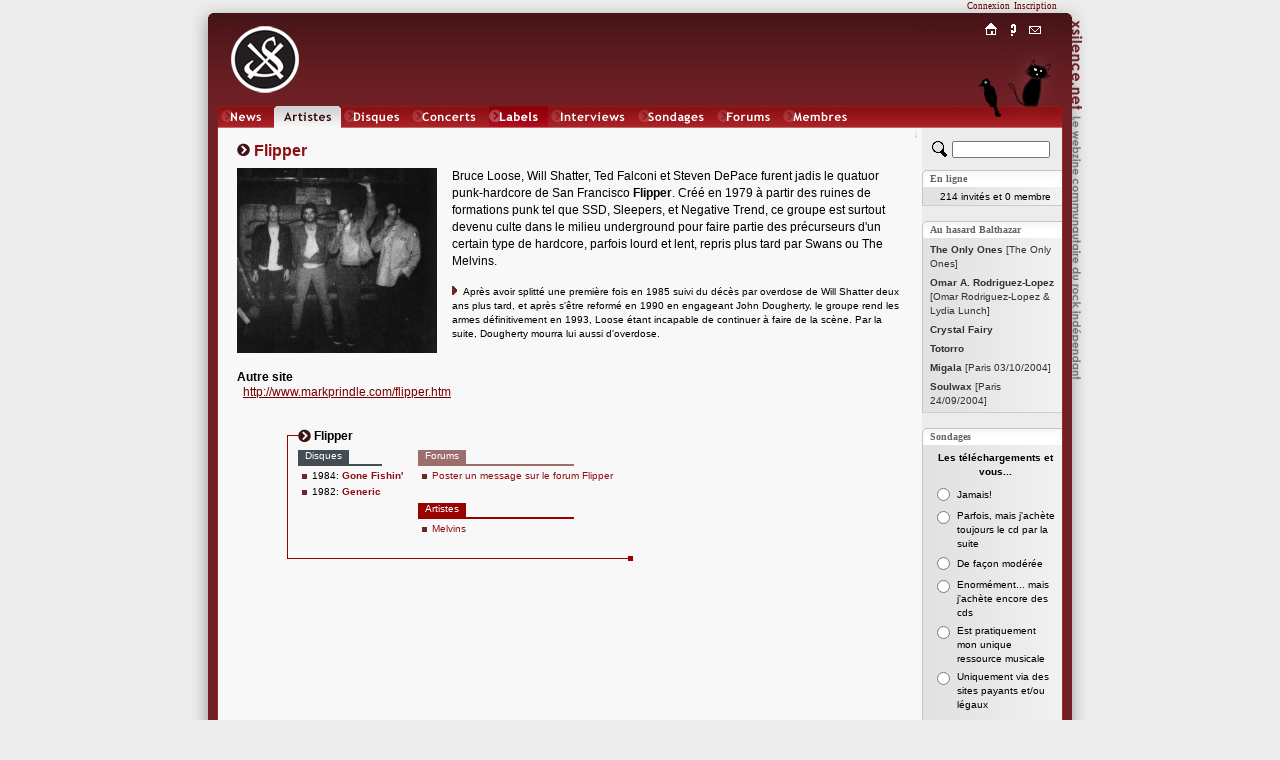

--- FILE ---
content_type: text/html; charset=iso-8859-1
request_url: http://www.xsilence.net/artiste-2946.htm
body_size: 4294
content:
<!DOCTYPE html PUBLIC "-//W3C//DTD XHTML 1.1//EN" "http://www.w3.org/TR/xhtml11/DTD/xhtml11.dtd">
<html xmlns="http://www.w3.org/1999/xhtml" xml:lang="fr">
<head>
	<title>&nbsp;FLIPPER&nbsp;&nbsp;&nbsp;&nbsp;&nbsp;&nbsp;&nbsp;&nbsp;&nbsp;&nbsp;&nbsp;&nbsp;&nbsp;&nbsp;&nbsp;&nbsp;&nbsp;&nbsp;&nbsp;&nbsp;&nbsp;&nbsp;&nbsp;&nbsp;&nbsp;&nbsp;&nbsp;&nbsp;&nbsp;&nbsp;&nbsp;&nbsp;&nbsp;&times;&nbsp;XSILENCE.NET&nbsp;&times;&nbsp;&nbsp;&nbsp;&nbsp;&nbsp;&nbsp;&nbsp;&nbsp;&nbsp;&nbsp;&nbsp;&nbsp;&nbsp;&nbsp;&nbsp;&nbsp;&nbsp;&nbsp;&nbsp;&nbsp;&nbsp;&nbsp;&nbsp;&nbsp;&nbsp;&nbsp;&nbsp;&nbsp;&nbsp;&nbsp;&nbsp;&nbsp;&nbsp;</title>
	<link rel="shortcut icon" href="favicon.ico" type="image/x-icon" />
	<link rel="icon" href="favicon.ico" type="image/x-icon" />
	<link rel="stylesheet" href="styles/x_style.css?" type="text/css" media="all" />
	<link rel="stylesheet" href="styles/x_core.css" type="text/css" media="all" />
	<meta http-equiv="Content-Type" content="text/html; charset=iso-8859-1" />
	<meta http-equiv="Content-Language" content="fr" />
	<meta name="Description" content="Bruce Loose, Will Shatter, Ted Falconi et Steven DePace furent jadis le quatuor punk-hardcore de San Francisco Flipper. Cr&eacute;&eacute; en 1979 &agrave; partir des.... Le webzine communautaire du rock indépendant. XSilence.net propose une vision communautaire de l'actualité du Rock Indépendant, à savoir des chroniques de disques et de concerts de rock indé, ainsi que des forums, des actualités et des sondages." />
	<meta name="Keywords" content="FLIPPER, rock indépendant,rock indé,indie rock,webzine,musique,chroniques,concerts,disques,sonic youth,godspeed you black emperor!,pixies,yo la tengo,experience,diabologum,arab strap,mogwai,air,dominique a,label,add n to x,sans secours,fugazi,a silver mount zion,free kitten,xsilence,xsilence.net" />
	<meta name="Copyright" content="Copyright 2002-2026 xsilence.net" />
	<meta name="robots" content="index, follow" />
	<meta name="Revisit-after" content="1 days" />
	<meta http-equiv="PICS-Label" content='(PICS-1.1 "http://www.icra.org/ratingsv02.html" l gen true for "http://www.xsilence.net" r (ca 1 cb 1 lc 1 nz 1 oz 1 vz 1) "http://www.rsac.org/ratingsv01.html" l gen true for "http://www.xsilence.net" r (n 0 s 0 v 0 l 1))' />
	<link rel="alternate" type="application/rss+xml" title="XSilence.net - NEWS (RSS)" href="http://www.xsilence.net/rss-news.xml" />
	<link rel="alternate" type="application/rss+xml" title="XSilence.net - DISQUES (RSS)" href="http://www.xsilence.net/rss-disques.xml" />
	<link rel="alternate" type="application/rss+xml" title="XSilence.net - CONCERTS (RSS)" href="http://www.xsilence.net/rss-concerts.xml" />
	<link rel="alternate" type="application/rss+xml" title="XSilence.net - FORUMS (RSS)" href="http://www.xsilence.net/rss-forums.xml" />
	<link rel="search" type="application/opensearchdescription+xml" title="XSILENCE.NET" href="http://www.xsilence.net/recherche.xml" />
	<style type="text/css">
			a#menu_mini_index:link, a#menu_mini_index:visited, a#menu_mini_index:active { background:url(images/menu-mini/index.gif);  background-position:0px 0px;background-repeat:no-repeat;}
			a#menu_mini_index:hover {text-decoration:none; color:#660000; background-position:0px -20px;}
		
			a#menu_mini_concept:link, a#menu_mini_concept:visited, a#menu_mini_concept:active { background:url(images/menu-mini/concept.gif);  background-position:0px 0px;background-repeat:no-repeat;}
			a#menu_mini_concept:hover {text-decoration:none; color:#660000; background-position:0px -20px;}
		
			a#menu_mini_contacts:link, a#menu_mini_contacts:visited, a#menu_mini_contacts:active { background:url(images/menu-mini/contacts.gif);  background-position:0px 0px;background-repeat:no-repeat;}
			a#menu_mini_contacts:hover {text-decoration:none; color:#660000; background-position:0px -20px;}
		</style>
</head>
<body>

<div id="header">
	<div id="header_left"></div>
	<div id="header_right"></div>
	<div id="header_title"></div>
	<div id="menu_membres"><div id="menu_membres_offline"><a href="log.php">Connexion</a>&nbsp;&nbsp;<a href="membres.php?req=addone">Inscription</a></div></div>
	<div id="logo"><a href="http://www.xsilence.net"><img src="images/logo-xsilence.gif" alt="" /></a></div>
	<div id="menu_main"><div id="menu_main_left"></div><ul><li><a href="news.php" style="width:50px; background-image:url(images/menu-main/news.gif); ">News</a></li><li><a href="artistes.php" style="width:67px; background-image:url(images/menu-main/artistes.gif); background-position:0px 22px;">Artistes</a></li><li><a href="oeuvres.php" style="width:65px; background-image:url(images/menu-main/oeuvres.gif); ">Oeuvres</a></li><li><a href="concerts.php" style="width:74px; background-image:url(images/menu-main/concerts.gif); ">Concerts</a></li><li><a href="labels.php" style="width:59px; background-image:url(images/menu-main/labels.gif); ">Labels</a></li><li><a href="interviews.php" style="width:84px; background-image:url(images/menu-main/interviews.gif); ">Interviews</a></li><li><a href="sondages.php" style="width:76px; background-image:url(images/menu-main/sondages.gif); ">Sondages</a></li><li><a href="forums.php" style="width:63px; background-image:url(images/menu-main/forums.gif); ">Forums</a></li><li><a href="membres.php" style="width:74px; background-image:url(images/menu-main/membres.gif); ">Membres</a></li></ul><div id="menu_main_right"></div></div>
	<div id="menu_mini"><div id="menu_mini_titre"></div><ul><li><a onmouseover="document.getElementById('menu_mini_titre').style.backgroundPosition='0px -20px';" onmouseout="document.getElementById('menu_mini_titre').style.backgroundPosition='0px 0px';" id="menu_mini_index" href="index.php">Index</a></li><li><a onmouseover="document.getElementById('menu_mini_titre').style.backgroundPosition='0px -40px';" onmouseout="document.getElementById('menu_mini_titre').style.backgroundPosition='0px 0px';" id="menu_mini_concept" href="concept.php">Concept</a></li><li><a onmouseover="document.getElementById('menu_mini_titre').style.backgroundPosition='0px -60px';" onmouseout="document.getElementById('menu_mini_titre').style.backgroundPosition='0px 0px';" id="menu_mini_contacts" href="contacts.php">Contacts</a></li></ul></div>
	<div id="menu_mini_chat">
		<div id="menu_mini_chat_link"><a href="chat/" onclick="window.open(this.href,'x_chat','menubar=no,status=no,resizable=yes,scrollbars=no,toolbar=no,directories=no,width=700,height=600'); return false;">Chat</a></div>
	</div>			
	<div id="menu_mini_oiseau">
		<div id="menu_mini_oiseau_link"><div></div></div>
	</div>
</div>
<div id="content">
	<div id="content_main">
	
		<div id="header_arrow"><a id="top"></a><a class="arrow arrow_top_bottom" href="#bottom" title="Bas de page">&darr;</a></div>
		<br /><img src="images/decoration/pastille.gif" alt="" /><h1>&nbsp;Flipper </h1>
	<div style="padding-top:8px;"><img style="float:left;" class="image_margin" src="images/artistes/flipper/fiche/flipper_1153998445012791.jpeg" alt=" Flipper" /><span class="normal">Bruce Loose, Will Shatter, Ted Falconi et Steven DePace furent jadis le quatuor punk-hardcore de San Francisco <b>Flipper</b>. Cr&eacute;&eacute; en 1979 &agrave; partir des ruines de formations punk tel que SSD, Sleepers, et Negative Trend, ce groupe est surtout devenu culte dans le milieu underground pour faire partie des pr&eacute;curseurs d&#039;un certain type de hardcore, parfois lourd et lent, repris plus tard par Swans ou The Melvins.</span><br /><br /><img src="images/decoration/fleche.gif" alt=""/>&nbsp;&nbsp;<span class="sub">Apr&egrave;s avoir splitt&eacute; une premi&egrave;re fois en 1985 suivi du d&eacute;c&egrave;s par overdose de Will Shatter deux ans plus tard, et apr&egrave;s s&#039;&ecirc;tre reform&eacute; en 1990 en engageant John Dougherty, le groupe rend les armes d&eacute;finitivement en 1993, Loose &eacute;tant incapable de continuer &agrave; faire de la sc&egrave;ne. Par la suite, Dougherty mourra lui aussi d&#039;overdose.</span></div>
	<div class="clearboth"></div>
	<div style="width:666px;">
	<br /><b>Autre site</b><br />&nbsp; <a class="normal" href="http://www.markprindle.com/flipper.htm" target="_blank">http://www.markprindle.com/flipper.htm</a><br /><br /><br />
	<div class="deco_artiste_footer">
		<div class="i_1">
			<div class="i_1_1"></div>
			<div class="i_1_2"></div>
			<div class="i_1_3"></div>
			<div class="i_1_4T">
				<span class="title3"><b>Flipper</b></span>&nbsp;&nbsp;
			</div>
			<div class="i_1_5">
				<div class="i_1_5_1T">
				<table cellpadding="0" cellspacing="0" border="0" style="vertical-align:top;"><tr>
				<td valign="top" style="">
				<div class="subtitle" style="background-color:#424E54;">Disques</div><div style="clear:left;background-color:#424E54;height:2px;overflow:hidden;float:left;width:80%;"></div><div class="clearboth"></div><ul><li><div style="padding-top:1px;">
			<table cellspacing="0" cellpadding="0" style="border:none;line-height:12px;">
			<tr><td valign="top"><span class="sub">1984:&nbsp;</span></td>
			<td><a class="sub" href="disque-7575.htm"><b>Gone Fishin&#039;</b></a></td></tr></table>
			</div></li><li><div style="padding-top:1px;">
			<table cellspacing="0" cellpadding="0" style="border:none;line-height:12px;">
			<tr><td valign="top"><span class="sub">1982:&nbsp;</span></td>
			<td><a class="sub" href="disque-3883.htm"><b>Generic</b></a></td></tr></table>
			</div></li></ul><div style="width:70px;height:1px; overflow:hidden;">&nbsp;</div></td><td valign="top" style="padding-left:15px;padding-right:15px;"><div class="subtitle" style="background-color:#9C6E6D;">Forums</div><div style="clear:left;background-color:#9C6E6D;height:2px;overflow:hidden;float:left;width:80%;"></div><div class="clearboth"></div><ul>
		<li><a class="sub" href="forums.php?req=fkpost&id=2946">Poster un message sur le forum Flipper</a></li></ul><div class="subtitle" style="background-color:#990000;">Artistes</div><div style="clear:left;background-color:#990000;height:2px;overflow:hidden;float:left;width:80%;"></div><div class="clearboth"></div><ul><li><a class="sub" href="artiste-263.htm">Melvins</a></li></ul><div style="width:70px;height:1px; overflow:hidden;">&nbsp;</div></td></tr></table></div>
				<div class="i_1_5_2"></div>
			</div>
			<div class="i_1_6"></div>
		</div>
		<div class="clearboth"></div>
	</div></div>
</div>

<div id="content_sub">	<div style="padding-top:13px; padding-bottom:2px; padding-left:10px; width:130px;">
			<form method="get" action="recherche.php">
				<div>
				<input type="hidden" name="quick_search" value="true" />
				<input type="hidden" name="rubrique" value="2" />
				<a href="recherche.php" title="Recherche avancée"><img src="images/decoration/rechercher.gif" style="float:left;" alt="Recherche avancée" width="15" height="16" /></a>
				<input type="text" style="width:90px;display:inline;left:0px;margin-left:5px;" id="search" name="search" value="" title="Chercher un artiste" />
				</div>
			</form>
		</div>
		
		<div class="pad_top" id="pad_membres">En ligne</div>
		<div class="pad_middle"><div class="s2"><span class="sub">214 invit&eacute;s  et 0 membre</span><br /></div></div>
		<div class="pad_bottom"></div>	
		
		<div class="pad_top" id="pad_balthazar">Au hasard Balthazar</div>
		<div class="pad_middle"><ul class="liste">
	<li><a class="sub2" href="disque-5331.htm"><span  style="color:#333333;"><b>The Only Ones</b> [The Only Ones]</span></a></li><li><a class="sub2" href="disque-5332.htm"><span  style="color:#333333;"><b>Omar A. Rodriguez-Lopez</b> [Omar Rodriguez-Lopez &amp; Lydia Lunch]</span></a></li><li><a class="sub2" href="artiste-6409.htm"><span style="color:#333333;"><b> Crystal Fairy</b></span></a></li><li><a class="sub2" href="artiste-6410.htm"><span style="color:#333333;"><b> Totorro</b></span></a></li><li><a class="sub2" href="concert-337.htm"><span style="color:#333333;"><b> Migala</b> [Paris 03/10/2004]</span></a></li><li><a class="sub2" href="concert-338.htm"><span style="color:#333333;"><b> Soulwax</b> [Paris 24/09/2004]</span></a></li></ul></div>
		<div class="pad_bottom"></div>
		
		
		<div class="pad_top" id="pad_sondages">Sondages</div>
			<div class="pad_middle">
			
			<script type="text/javascript">
			reponse="";
			function vote() {			
				window.open('sondages.php?id_sondage=52&id_option=' + reponse,'sondage','width=250,height=300,menubar=no,resizable=no,scrollbars=yes,toolbar=no');
				}
			</script>
			<form id="sondage" action=""><div style="width:130px; margin:0px auto; text-align:center;padding-top:3px;"><span class="sub"><b>Les t&eacute;l&eacute;chargements et vous...</b></span><br />
			<table border="0" cellpadding="2" cellspacing="0" style="margin:5px auto 10px auto;">
				<tr>
					<td valign="top"><input onclick="reponse=this.value;" type="radio" name="id_option" id="id_option476" value="476" /></td>
					<td align="left"><label for="id_option476"><span class="sub">Jamais!</span></label></td>
				</tr>
				<tr>
					<td valign="top"><input onclick="reponse=this.value;" type="radio" name="id_option" id="id_option477" value="477" /></td>
					<td align="left"><label for="id_option477"><span class="sub">Parfois, mais j&#039;ach&egrave;te toujours le cd par la suite</span></label></td>
				</tr>
				<tr>
					<td valign="top"><input onclick="reponse=this.value;" type="radio" name="id_option" id="id_option478" value="478" /></td>
					<td align="left"><label for="id_option478"><span class="sub">De fa&ccedil;on mod&eacute;r&eacute;e</span></label></td>
				</tr>
				<tr>
					<td valign="top"><input onclick="reponse=this.value;" type="radio" name="id_option" id="id_option479" value="479" /></td>
					<td align="left"><label for="id_option479"><span class="sub">Enorm&eacute;ment... mais j&#039;ach&egrave;te encore des cds</span></label></td>
				</tr>
				<tr>
					<td valign="top"><input onclick="reponse=this.value;" type="radio" name="id_option" id="id_option480" value="480" /></td>
					<td align="left"><label for="id_option480"><span class="sub">Est pratiquement mon unique ressource musicale</span></label></td>
				</tr>
				<tr>
					<td valign="top"><input onclick="reponse=this.value;" type="radio" name="id_option" id="id_option481" value="481" /></td>
					<td align="left"><label for="id_option481"><span class="sub">Uniquement via des sites payants et/ou l&eacute;gaux</span></label></td>
				</tr></table>
	<input type="button" value="Je vote !" onclick="vote();" /><br /><br /></div></form>
			</div>
		<div class="pad_bottom"></div>
		
	</div>
	<div class="clearboth"></div>
</div>

<div id="footer_arrow"><a id="bottom"></a><a class="arrow arrow_top_bottom" href="#top" title="Haut de page">&uarr;</a></div>	

 <div id="footer">
 	<div id="footer_left"></div>	
	<div id="footer_text">
	   <a class="white" href="index.php">Accueil</a>&nbsp;&nbsp;<a class="white" href="news.php">News</a>&nbsp;&nbsp;<a class="white" href="artistes.php">Artistes</a>&nbsp;&nbsp;<a class="white" href="oeuvres.php">Disques</a>&nbsp;&nbsp;<a class="white" href="concerts.php">Concerts</a>&nbsp;&nbsp;<a class="white" href="labels.php">Labels</a>&nbsp;&nbsp;<a class="white" href="interviews.php">Interviews</a>&nbsp;&nbsp;<a class="white" href="sondages.php">Sondages</a>&nbsp;&nbsp;<a class="white" href="forums.php">Forums</a>&nbsp;&nbsp;<a class="white" href="membres.php">Membres</a>&nbsp;&nbsp;<a class="white" href="concept.php">Le&nbsp;Concept</a>&nbsp;&nbsp;<a class="white" href="contacts.php">Contacts</a></div>
	<div id="footer_right"></div>
</div>
  
</body></html>